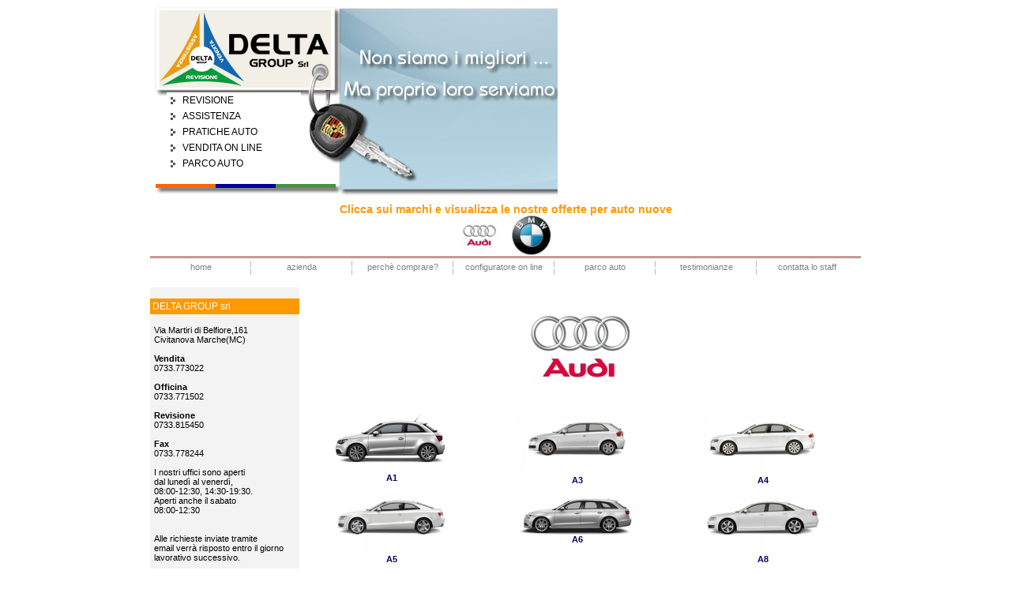

--- FILE ---
content_type: text/html; charset=UTF-8
request_url: http://delta-group.it/modelli/13/Audi.html
body_size: 11617
content:
<!DOCTYPE html PUBLIC "-//W3C//DTD XHTML 1.0 Transitional//EN" "http://www.w3.org/TR/xhtml1/DTD/xhtml1-transitional.dtd">
<html xmlns="http://www.w3.org/1999/xhtml">
<head>
<meta http-equiv="Content-Type" content="text/html; charset=iso-8859-1" />

<title>Audi: i nostri modelli, Configuratore online, vendita auto nuove, auto semestrali, auto usate, autosalone civitanova marche, audi, bmw, mercedes, revisione veicoli, officina, pratiche auto - Delta Group srl</title>
<META NAME="keywords" CONTENT="Configuratore online, vendita auto nuove, auto semestrali, auto usate, autosalone civitanova marche, audi, bmw, mercedes, revisione veicoli, officina, pratiche auto">
<META NAME="description" CONTENT="Il sito dove potete configurare l'auto dei vostri sogni direttamente online tramite il nostro configuratore, scegli la tua auto Audi, Bmw, Mercedes, Porsche, avrai assistenza, revisione veicoli e pratiche auto.">
<base href="http://delta-group.it/" />
<link href="style.css" rel="stylesheet" type="text/css" />
<link href="fumetto.css" rel="stylesheet" type="text/css" />
<link href="styles/slider.css" rel="stylesheet" type="text/css">
<link href="styles/global_style.css" rel="stylesheet" type="text/css">
<link href="styles/search_detail.css" rel="stylesheet" type="text/css">
<link rel="shortcut icon" href="/favicon.ico" >

<script type="text/javascript">
    var GB_ROOT_DIR = "http://delta-group.it/greybox/";
</script>
<script type="text/javascript" src="greybox/AJS.js"></script>
<script type="text/javascript" src="greybox/AJS_fx.js"></script>
<script type="text/javascript" src="greybox/gb_scripts.js"></script>
<link href="greybox/gb_styles.css" rel="stylesheet" type="text/css" />

        <script src="jquery-1.2.1.pack.js" type="text/javascript"></script>
        <script src="jquery-easing.1.2.pack.js" type="text/javascript"></script>
        <script src="jquery-easing-compatibility.1.2.pack.js" type="text/javascript"></script>
        <script src="coda-slider.1.1.1.notabs.pack.js" type="text/javascript"></script>

        <!-- Initialize each slider on the page. Each slider must have a unique id -->
        <script type="text/javascript">
                jQuery(window).bind("load", function() {
                        jQuery("div#slider1").codaSlider()
                        // jQuery("div#slider2").codaSlider()
                        // etc, etc. Beware of cross-linking difficulties if using multiple sliders on one page.
                });
        </script>
            <style type="text/css">
	#underlinemenu ul li a { width:128px !important;}
	</style>
</head>

<body>
<table width="900" border="0" align="center" cellpadding="0" cellspacing="0">
  <tr>
    <td width="900" valign="top" style="background-repeat:no-repeat;"><table width="100%" border="0" cellpadding="0" cellspacing="0">
      <tr>
        <td width="517" height="250" background="images/fotomontaggio00.jpg"><br />
            <br />
                <br />
                    <br />
                    <br />
                        <br />
                        <br />
                          <table width="202" border="0" align="left" cellpadding="0" cellspacing="0">
          <tr>
            <td width="10%"><br />
              <br />
              <br /></td>
            <td width="90%"><ul class="markermenu">
                <li><a href="revisione.php" title="Revisione automobili" >REVISIONE</a></li>
              <li><a href="assistenza.php" title="L'assistenza al cliente in officina" >ASSISTENZA</a></li>
              <li><a href="pratiche_auto.php" title="Consulenza per le pratiche auto" >PRATICHE AUTO</a></li>
              <li><a href="vendita_online.php" title="Acquista la tua auto online" >VENDITA ON LINE</a></li>
              <li><a href="parco_auto.php" title="Consulta il nostro parco auto online" >PARCO AUTO</a></li>
            </ul></td>
          </tr>
        </table></td>
        <td><object classid="clsid:D27CDB6E-AE6D-11cf-96B8-444553540000" codebase="http://download.macromedia.com/pub/shockwave/cabs/flash/swflash.cab#version=7,0,19,0" width="384" height="250">
          <param name="movie" value="delta.swf" />
          <param name="quality" value="high" />
          <embed src="delta.swf" quality="high" pluginspage="http://www.macromedia.com/go/getflashplayer" type="application/x-shockwave-flash" width="384" height="250"></embed>
        </object></td>
      </tr>
    </table>    </td>
  </tr>
  <tr>
    <td class="topmarche">
    <div class="toplgscont"><span class="topmsghd">Clicca sui marchi e visualizza le nostre offerte per auto nuove</span><br />
    
    <a href="/modelli/13/Audi.html" class="toplg"><img src="/image.php/audi_logo.jpg?width=50&amp;height=50&amp;image=/catimg/audi_logo.jpg" alt="Audi" title="Audi" /></a><a href="/modelli/14/BMW.html" class="toplg"><img src="/image.php/bmw.jpg?width=50&amp;height=50&amp;image=/catimg/bmw.jpg" alt="BMW" title="BMW" /></a>    </div>
    </td>
  </tr>
</table>
<table width="900" border="0" align="center" cellpadding="0" cellspacing="0">
  <tr>
    <td>
    <div id="underlinemenu">
<ul>
<li><a href="index.php" title="Home page" >home</a></li>
<li><a href="azienda.php" title="La nostra azienda" >azienda</a></li>
<li><a href="perche_comprare.php" title="Perch&egrave; acquistare da noi" >perch&egrave; comprare?</a></li>
<li><a href="configuratore_online.php" title="Configura online la tua auto" >configuratore on line</a></li>
<li><a href="parco_auto.php" title="Consulta il nostro parco auto online" >parco auto</a></li>

<li><a href="testimonianze.php" title="Testimonianze dei nostri clienti" >testimonianze</a></li>
<li><a href="contatti.php" title="Informazioni per contattarci" class="lastdx">contatta lo staff</a></li>
</ul>
</div></td>
  </tr>
</table>
<table width="900" border="0" align="center" cellpadding="0" cellspacing="0">
  <tr>
    <td style="padding-top: 4px;"><table width="100%" border="0" cellpadding="0" cellspacing="0">
      <tr>
        <td width="21%" valign="top" bgcolor="#F3F3F3" class="testo"> <br />
            <table width="100%" border="0" cellspacing="0" cellpadding="0">
              <tr>
                <td height="20" bgcolor="#FF9900" class="testo_white"><strong>&nbsp;</strong>DELTA GROUP
                srl </td>
              </tr>
            </table>
              <br />
              <table width="95%" border="0" align="center" cellpadding="0" cellspacing="0">
          <tr>
            <td><div align="left">              
              <p>Via Martiri di Belfiore,161<br />
                Civitanova Marche(MC) <br />
                <br />
                <strong>Vendita</strong><br />
                0733.773022<br />
                <br />
              </p>
              <p><strong>Officina</strong></p>
              <p> 0733.771502<br />
                <br />
              </p>
              <p><strong>Revisione</strong><br />
                0733.815450 <br />
                  <br />
                  <strong>Fax</strong><br />
                0733.778244 </p>
              <p><br />
                I nostri uffici sono aperti <br />
                dal luned&igrave; al venerd&igrave;,<br />
                08:00-12:30, 14:30-19:30.<br />
                Aperti anche il sabato<br />
                08:00-12:30<br />
                <br /> 
                <br />
                Alle richieste inviate tramite <br />
                email verr&agrave; risposto entro il giorno lavorativo successivo. <br />
              </p>
              <p><br />
                Per informazioni <br />
                <br />
                info@delta-group.it <br />
                <br />
                <a href="finanziamento.php"><img src="images/neos_banca_rata.jpg" width="175" height="100" border="0" /></a><br />
                <br />
                </p>
            </div></td>
          </tr>
        </table>          </td>        <td valign="top">
<div align="center"><a href="/modelli/13/Audi.html"><img src="/image.php/audi_logo.jpg?width=150&amp;height=150&amp;image=/catimg/audi_logo.jpg" alt="Visualizza tutti i modelli Audi" title="Visualizza tutti i modelli Audi" /></a></div><div class="marchi"><a href="/carrozzeria/104/Audi/A1.html"><img src="/image.php/a1lat.png?width=150&amp;height=150&amp;image=/catimg/a1lat.png" alt="A1" title="A1" /></a><br /><a href="/carrozzeria/104/Audi/A1.html">A1</a></div><div class="marchi"><a href="/carrozzeria/91/Audi/A3.html"><img src="/image.php/A3.png?width=150&amp;height=150&amp;image=/catimg/A3.png" alt="A3" title="A3" /></a><br /><a href="/carrozzeria/91/Audi/A3.html">A3</a></div><div class="marchi"><a href="/carrozzeria/92/Audi/A4.html"><img src="/image.php/A4.png?width=150&amp;height=150&amp;image=/catimg/A4.png" alt="A4" title="A4" /></a><br /><a href="/carrozzeria/92/Audi/A4.html">A4</a></div><div class="marchi"><a href="/carrozzeria/93/Audi/A5.html"><img src="/image.php/A5.png?width=150&amp;height=150&amp;image=/catimg/A5.png" alt="A5" title="A5" /></a><br /><a href="/carrozzeria/93/Audi/A5.html">A5</a></div><div class="marchi"><a href="/carrozzeria/98/Audi/A6.html"><img src="/image.php/a6avant modello 2011.png?width=150&amp;height=150&amp;image=/catimg/a6avant modello 2011.png" alt="A6" title="A6" /></a><br /><a href="/carrozzeria/98/Audi/A6.html">A6</a></div><div class="marchi"><a href="/carrozzeria/99/Audi/A8.html"><img src="/image.php/A8 PRESENTAZIONE.png?width=150&amp;height=150&amp;image=/catimg/A8 PRESENTAZIONE.png" alt="A8" title="A8" /></a><br /><a href="/carrozzeria/99/Audi/A8.html">A8</a></div><div class="marchi"><a href="/carrozzeria/105/Audi/Q3.html"><img src="/image.php/zie4ze.png?width=150&amp;height=150&amp;image=/catimg/zie4ze.png" alt="Q3" title="Q3" /></a><br /><a href="/carrozzeria/105/Audi/Q3.html">Q3</a></div><div class="marchi"><a href="/carrozzeria/97/Audi/Q5.html"><img src="/image.php/esterno orizzontale.png?width=150&amp;height=150&amp;image=/catimg/esterno orizzontale.png" alt="Q5" title="Q5" /></a><br /><a href="/carrozzeria/97/Audi/Q5.html">Q5</a></div><div class="marchi"><a href="/carrozzeria/101/Audi/R8.html"><img src="/image.php/R8 PRESENTAZIONE.png?width=150&amp;height=150&amp;image=/catimg/R8 PRESENTAZIONE.png" alt="R8" title="R8" /></a><br /><a href="/carrozzeria/101/Audi/R8.html">R8</a></div><div class="marchi"><a href="/carrozzeria/102/Audi/TT.html"><img src="/image.php/TT PRESENTAZIONE.png?width=150&amp;height=150&amp;image=/catimg/TT PRESENTAZIONE.png" alt="TT" title="TT" /></a><br /><a href="/carrozzeria/102/Audi/TT.html">TT</a></div>       
          </td>
          </tr>
    </table></td>
  </tr>
</table>
<table width="900" border="0" align="center" cellpadding="0" cellspacing="0">
  <tr>
    <td>&nbsp;</td>
  </tr>
  <tr>
    <td height="25" bgcolor="#F3F3F3"><div align="center" class="testo">&copy; 2009
        Delta Group srl - p.iva 01580740437 | noi teniamo alla tua <a href="privacy.php" class="testo_arancio">privacy</a></div></td>
  </tr>
</table>
<br />

<map name="Map" id="Map"><area shape="rect" coords="368,10,431,49" href="configura/audi" />
<area shape="rect" coords="456,9,505,51" href="configura/bmw" />
</map>
<script type="text/javascript">
var gaJsHost = (("https:" == document.location.protocol) ? "https://ssl." : "http://www.");
document.write(unescape("%3Cscript src='" + gaJsHost + "google-analytics.com/ga.js' type='text/javascript'%3E%3C/script%3E"));
</script>
<script type="text/javascript">
var pageTracker = _gat._getTracker("UA-57675-13");
pageTracker._initData();
pageTracker._trackPageview();
</script>
</body>
</html>


--- FILE ---
content_type: text/css
request_url: http://delta-group.it/style.css
body_size: 3840
content:
body {
	margin-left: 0px;
	margin-top: 0px;
	margin-right: 0px;
	margin-bottom: 0px;
}
.testo {
	font-family: Verdana, Arial, Helvetica, sans-serif;
	font-size: 12px;
	color: #000000;
	text-decoration: none;
}
.testo_red{
color: #ff0000;
font-weight:bold;	
}
.testo_white {
	font-family: Verdana, Arial, Helvetica, sans-serif;
	font-size: 12px;
	color: #fff;
	text-decoration: none;
}
.news {
	font-family: Verdana, Arial, Helvetica, sans-serif;
	font-size: 10px;
	color: #990000;
	text-decoration: none;
}

#underlinemenu{
font-family: Verdana, Arial, Helvetica, sans-serif;
font-size: 12px;
color: #000000;
text-decoration: none;
width:900px;
margin: 0;
padding: 0;
}

#underlinemenu ul{
margin: 0;
margin-bottom: 1em;
padding-left: 0px;
float: left;
width: 900px;
border-width: 1px 0;
}

* html #underlinemenu ul{ /*IE only rule. Delete extra margin-bottom*/
margin-bottom: 0;
}

#underlinemenu ul li{
display: inline;
}


#underlinemenu ul li a{
float: left;
color: gray;
padding: 2px 0px 4px 0px;
text-decoration: none;
background: white url(images/menudivide.gif) top right repeat-y;
width: 150px;
text-align:center;
}

#underlinemenu ul li a.lastdx{
background: none;
}

#underlinemenu ul li a:hover{
color: black;
background-color: #F3F3F3;
border-bottom: 4px solid black;
padding-bottom: 0;
}
#underlinemenu ul li a.active{
color: black;
background-color: #F3F3F3;
border-bottom: 4px solid black;
padding-bottom: 0;
}

.markermenu{
list-style-type: none;
margin: 5px 0;
padding: 0;
width: 170px;
}

.markermenu li a{
background: white url(images/arrow-list.gif) no-repeat 2px center;
font-family: Verdana, Arial, Helvetica, sans-serif;
font-size: 12px;
color: #000000;
text-decoration: none;
display: block;
padding: 3px 0;
padding-left: 20px;
text-decoration: none;
}


* html .markermenu li a{ /*IE only. Actual menu width minus left padding of LINK (20px) */
width: 150px;
}

.markermenu li a:visited, .markermenu li a:active{
color: #00014e;
}

.markermenu li a:hover{
color: black;
background-color: #EFEFEF;
background-image:url(images/arrow-list-red.gif); /*onMouseover image change. Remove if none*/
}
.markermenu li a.active2{
color: black;
background-color: #EFEFEF;
background-image:url(images/arrow-list-red.gif); /*onMouseover image change. Remove if none*/
}
.arancio_sfo
{
background-color:#FF9900;
}
a.link_arancio{
font-family: Verdana, Arial, Helvetica, sans-serif;
	font-size: 10px;
	color: #FF9900;
	text-decoration: none;
}
h1 {
font-size: 18px;
}
a.testo_arancio {
	font-family: Verdana, Arial, Helvetica, sans-serif;
	font-size: 12px;
	color: #FF9900;
	text-decoration: none;
	font-weight: bold;
}
td.testo a{
	font-family: Verdana, Arial, Helvetica, sans-serif;
	font-size: 12px;
	color: #FF9900;
	text-decoration: none;
	font-weight: bold;
}
.titleusato{
	font-family: Verdana, Arial, Helvetica, sans-serif;
	font-size: 12px;
	text-decoration: none;
	font-weight: bold;
}
div.marchi{
float: left;
width:33%;
text-align:center;
margin-top:10px;
}
div.marchi a{
font-weight: bold;
}
h1.configurazioni{
margin-left: 10px;	
}
p.confp{
margin-left:10px;
margin-top:30px;
font-size: 16px;	
}
a.conflist{
font-size: 14px;	
}
td.topmarche{
background-image: url('images/top-bg.gif');
background-repeat: repeat-x;
background-position: left bottom;
height:80px;
text-align:center; 	
}
.toplg{
margin: 0 8px 0 8px;
height:52px;
width:52px;
}
div.toplgscont{
width:100%;
text-align:center;
padding: 0 auto; 
float:left;
}
img.imgconfigs{
display: block;
clear:both;	
margin: 0 auto;
}
span.topmsghd{
	color: #FF9900;
	text-decoration: none;
	font-weight: bold;
	font-size: 14px;	
}
.feedbackentry{
clear:both;
margin:0 0 18px 0;	
}
.feedbackentry a{
float:left;
margin:0 5px 5px 0;	
}
.feedbackentry div{
display:block;
float:left;
width:400px;
}
.feedbackentry h3{
font-size:12px;
text-decoration:none;
border:none;
}

--- FILE ---
content_type: text/css
request_url: http://delta-group.it/fumetto.css
body_size: 1672
content:
#fumetto {background:#d8d8ee; width:600px; margin:15px; padding:20px;}
.xsnazzy h1, .xsnazzy h2, .xsnazzy p {margin:0 10px; letter-spacing:1px;}
.xsnazzy h1 {font-size:2.5em; color:#fc0;}
.xsnazzy h2 {font-size:2em; color:#234; border:0;}
.xsnazzy p {padding-bottom:0.5em; color:#eee;}
.xsnazzy h2 {padding-top:0.5em; padding-left:10px;}
.xsnazzy {background: transparent; margin:1em;}

.xsnazzy em {display:block; width:0; height:0; color:#d8d8ee; overflow:hidden; border-top:12px solid #fff; border-left:12px dotted transparent; border-right:12px dotted transparent; margin-left:50px;}
/* hack for IE5.5 */
* html .xsnazzy em {width:24px; height:12px; w\idth:0; hei\ght:0;}
.xsnazzy span {display:block; width:0; height:0; color:#fff; overflow:hidden; border-top:10px solid #FF9900; border-left:10px dotted transparent; border-right:10px dotted transparent; margin-left:52px; margin-top:-15px;}
* html .xsnazzy span {width:20px; height:10px; w\idth:0; hei\ght:0;}

.xb1, .xb2, .xb3, .xb4, .xb5, .xb6, .xb7 {display:block; overflow:hidden; font-size:0;}
.xb1, .xb2, .xb3, .xb4, .xb5, .xb6 {height:1px;}
.xb4, .xb5, .xb6, .xb7 {background:#ccc; border-left:1px solid #fff; border-right:1px solid #fff;}

.xb1 {margin:0 8px; background:#fff;}
.xb2 {margin:0 6px; background:#fff;}
.xb3 {margin:0 4px; background:#fff;}
.xb4 {margin:0 3px; background:#FF9900; border-width:0 5px;}

.xb5 {margin:0 2px; background:#FF9900; border-width:0 4px;}
.xb6 {margin:0 2px; background:#FF9900; border-width:0 3px;} 
.xb7 {margin:0 1px; background:#FF9900; border-width:0 3px; height:2px;} 

.xboxcontent {display:block; background:#FF9900; border:3px solid #fff; border-width:0 3px;}



--- FILE ---
content_type: text/css
request_url: http://delta-group.it/styles/slider.css
body_size: 5164
content:
p.intro { border-bottom: 1px solid #ccc; margin-bottom: 20px; padding: 20px 0 30px 0; text-align: center; width: 100% }

p#cross-links { text-align: center }

p#cross-links { border-bottom: 1px solid #ccc; margin-bottom: 30px; padding-bottom: 30px }

noscript p, noscript ol { color: #a00; font-size: 13px; line-height: 1.4em; text-align: left }
noscript a { color: #a00; text-decoration: underline }
noscript ol { margin-left: 25px; }

a:focus { outline:none }

img { border: 0 }

h3 { border-bottom: 1px solid silver; margin-bottom: 5px; padding-bottom: 3px; text-align: left }

span.thumbdescr{
   font-family: Verdana, Arial;
   color: #000;
   font-size: 10px;
               }

.stripViewer .panelContainer .panel ul {
        text-align: left;
        margin: 0 15px 0 30px;
                }

.slider-wrap { /* This div isn't entirely necessary but good for getting the side arrows vertically centered */
        margin: 20px 0;
        position: relative;
        width: 100%;
             }


/* These 2 lines specify style applied while slider is loading */
        .csw {width: 100%; height: 460px; background: #fff; overflow: scroll}
        .csw .loading {margin: 200px 0 300px 0; text-align: center}

        .stripViewer { /* This is the viewing window */
                        position: relative;
                        overflow: hidden;
                        border: 2px solid #000; /* this is the border. should have the same value for the links */
                        margin: auto;
                        width: 580px; /* Also specified in  .stripViewer .panelContainer .panel  below */
                        height: 360px;
                        clear: both;
                        background: #fff;
                }

                .stripViewer .panelContainer { /* This is the big long container used to house your end-to-end divs. Width is calculated and specified by the JS  */
                        position: relative;
                        left: 0; top: 0;
                        width: 100%;
                        list-style-type: none;
                        /* -moz-user-select: none; // This breaks CSS validation but stops accidental (and intentional - beware) panel highlighting in Firefox. Some people might find this useful, crazy fools. */
                }

                .stripViewer .panelContainer .panel { /* Each panel is arranged end-to-end */
                        float:left;
                        height: 100%;
                        position: relative;
                        width: 580px; /* Also specified in  .stripViewer  above */
                }

                .stripViewer .panelContainer .panel .wrapper { /* Wrapper to give some padding in the panels, without messing with existing panel width */
                        padding: 10px;
                }

                .stripNav { /* This is the div to hold your nav (the UL generated at run time) */
                        margin: auto;
                }

                .stripNav ul { /* The auto-generated set of links */
                        list-style: none;
                }

                .stripNav ul li {
                        float: left;
                        margin-right: 2px; /* If you change this, be sure to adjust the initial value of navWidth in coda-slider.1.1.1.js */
                }

                .stripNav a { /* The nav links */
                        font-size: 10px;
                        font-weight: bold;
                        text-align: center;
                        line-height: 32px;
                        background: #c6e3ff;
                        color: #fff;
                        text-decoration: none;
                        display: block;
                        padding: 0 15px;
                }

                .stripNav li.tab1 a { background: #60f }
                .stripNav li.tab2 a { background: #60c }
                .stripNav li.tab3 a { background: #63f }
                .stripNav li.tab4 a { background: #63c }
                .stripNav li.tab5 a { background: #00e }

                .stripNav li a:hover {
                        background: #333;
                }

                .stripNav li a.current {
                        background: #000;
                        color: #fff;
                }

                .stripNavL, .stripNavR { /* The left and right arrows */
                        position: absolute;
                        top: 180px;
                        text-indent: -9000em;
                }

                .stripNavL a, .stripNavR a {
                        display: block;
                        height: 40px;
                        width: 40px;
                }

                .stripNavL {
                        left: 0;
                }

                .stripNavR {
                        right: 0;
                }

                .stripNavL {
                        background: url("../images/arrow-left.gif") no-repeat center;
                }

                .stripNavR {
                        background: url("../images/arrow-right.gif") no-repeat center;
                }

--- FILE ---
content_type: text/css
request_url: http://delta-group.it/styles/global_style.css
body_size: 9130
content:
body
{
	font-family: verdana,arial,sans-serif;
	background-color: #FFFFFF;
	color: #333333;
	font-size: 11px;
	margin: 0px;
	padding: 0px;
}
td
{
	font-size: 11px;
}

form
{
	margin: 0px;
	padding: 0px;
}

img
{
	border: none;
}

select, input, textarea
{
	padding: 0px;
	margin: 0px;
	font-size: 11px;
	font-family: verdana,arial,sans-serif;
	color: #666666;
}

input.readonly, textarea.readonly
{
	background-color: #D9E1F0;
}

.checkbox input
{
	margin-left: -4px; /* fixes IE margins */
}
.checkbox input[type=checkbox]
{
	margin-left: 0px; /* undoes above IR fix in better browsers */
}
input[type=checkbox]
{
	margin-right: 5px; /* adds margin to checkboxes in non IE browsers (IE displays margins) */
}

.center
{
	text-align: center;
}
.right
{
	text-align: right;
}
.clear-both
{
	clear: both;
}
.clear-left
{
	clear: left;
}
.float-left
{
	float: left;
}
.float-right
{
	float: right;
}
.block
{
	display: block;
}
.noborder
{
	border: none;
}
.relative
{
	position: relative;
}

.seperator-180
{
	clear: both;
	width: 180px;
	height: 2px;
	line-height: 2px;
	background-color: #FFFFFF;
	padding: 0px;
	margin: 0px;
}
td.sep
{
	height: 1px;
	width: 100%;
	background-color: #FFFFFF;
}
td.dist
{
	height: 10px;
	width: 100%;
}

.FC-input
{
	color: #000066;
}

a
{
	color: #030065;
	text-decoration: none;
	font-size: 11px;
}
a:hover
{
	color: #556AB9;
	text-decoration: none;
}

.LS
{
	color: #3436CD;
}
.LS-mandatory
{
	color: #000066;
}
.LS-important
{
	color: #E00003;
}

a.LS
{
	color: #3436CD;
	text-decoration: underline;
	font-size: 11px;
}
a.LS:hover
{
	color: #3436CD;
	text-decoration: none;
}

a.LS-mandatory
{
	color: #0100FD;
	text-decoration: underline;
	font-size: 11px;
}
a.LS-mandatory:hover
{
	color: #0100FD;
	text-decoration: none;
}

a.LS-important
{
	color: #E00003;
	text-decoration: underline;
	font-size: 11px;
}
a.LS-important:hover
{
	color: #E00003;
	text-decoration: none;
}

/*  Scout24 Area  */

.scout-area-top
{
	background-color: #000066;
	height: 116px;
}
.sgroup
{
	float: none;
	height: 26px;
	width: 1000px;
}
.sgroup-left
{
	float: left;
	height: 26px;
}
.sgroup-right
{
	text-align: right;
}

.scout-area-inner
{
	clear: both;
	width: 1000px;
	background-color: #000066;
	height: 90px;
}
.logo-top
{
	clear: both;
	float: left;
	height: 90px;
	width: 180px;
	margin: 0px;
	padding: 0px;
}
.logo-top h1
{
	margin: 0px;
	padding: 0px;
}

/* TOP area, text */

div.text-top-area
{
	width: 815px;
	margin-left: 13px;
	height: 27px;
	font-size: 11px;
}

div.text-top-area div
{
	padding-top: 5px;
}
.text-top-area div.my-infolinks
{
	float: left;
	padding-top: 2px;
	color: #3436CD;
}
.text-top-area div.my-logout
{
	text-align: right;
	padding-top: 2px;
}

/* Content AREA */
.content-area
{
	margin-top: 20px;
	margin-left: 7px;
	width: 822px;
}

.content-halfsize-width
{
	width: 406px;
}

/*  footer */
.footer
{
	clear: both;
	width: 822px;
}
.footer-country
{
	clear: both;
	text-align: center;
	font-size: 10px;
}
.footer-country a
{
	color: #556AB9;
	text-decoration: underline;
	font-size: 10px;
}
.footer-country a:hover
{
	color: #556AB9;
	text-decoration: none;
}
.footer-lang
{
	clear: both;
	text-align: center;
}
.footer-about
{
	clear: both;
	text-align: center;
}
.footer-about a
{
	color: #010066;
	text-decoration: none;
	font-size: 10px;
	font-weight: bold;
}
.footer-about a:hover
{
	color: #010066;
	text-decoration: underline;
}

.footer-copy
{
	clear: both;
	text-align: center;
	margin-top: 5px;
	color: #AEAEAE;
	font-size: 10px;
}

.footer-distance-10
{
	clear: both;
	width: 1px;
	height: 10px;
}
.footer-distance-20
{
	clear: both;
	width: 1px;
	height: 20px;
}
.footer-distance-30
{
	clear: both;
	width: 1px;
	height: 30px;
}
.footer-distance-50
{
	width: 1px;
	height: 50px;
}

/* right area */
.right-area
{
	position: absolute;
	left: 835px;
	top: 141px;
	width: 120px;
	height: 300px;
}

.linklist
{
	line-height: 17px;
	margin-bottom: 10px;
}
.linklist div.symb
{
	float: left;
	width: 10px;
}
.linklist div.llink
{
	float: none;
	margin-left: 10px;
	width: 145px;
}

/* Buttons  */
button
{
	font-family: verdana,arial,sans-serif;
}
.button-emphasised, .button-emphasised-letter, .button-emphasised-phone, .button-inactive-letter, .button-inactive
{
	line-height: 20px;
	height: 20px;
	padding: 0px 9px 0px 9px;
	margin: 0px;
	border: none;
	color: #003300;
	font-weight: bold;
	font-size: 10px;
	background: #5DD429 url(/images/b_green.gif) repeat-x;
	overflow: visible;
}

.button-emphasised-letter, .button-emphasised-phone
{
	padding: 0 5px 0 20px;
}

.button-inactive-letter
{
	padding: 0 5px 0 25px;
}

.button-inactive
{
	color: #666666;
}

.button-emphasised-letter
{
	background: url(/images/b_green_letter.gif) no-repeat;
}
.button-emphasised-phone
{
	background: url(/images/b_green_phone.gif) no-repeat;
}
.button-inactive-letter
{
	background: url(/images/b_grey_letter.gif) no-repeat;
}
.button-inactive
{
	background: url(/images/b_grey.gif) no-repeat;
}

.button-normal
{
	line-height: 20px;
	height: 20px;
	border: none;
	padding: 0 5px 0 5px;
	margin: 0;
	overflow: visible !important;
	color: #FFFFFF;
	font-weight: bold;
	font-size: 10px;
	background: url(/images/b_blue.gif);
}

.button1-style
{
	padding: 10px 10px 10px 0;
}

.btn-style
{
	float: right;
	padding: 10px;
	text-align: right;
}
.btn-style-right
{
	float: right;
	margin: 10px;
}
.btn-style-left
{
	float: left;
	margin: 10px;
}

/* errors  */
div.error-msg
{
	width: 632px;
	font-weight: bold;
	margin-bottom: 10px;
	display: none;
}
div.error-msg div.head
{
	clear: both;
	height: 20px;
	line-height: 20px;
	background-color: #DF0001;
	color: #FFFFFF;
	padding-left: 8px;
	vertical-align: middle;
}
div.error-msg div.body
{
	background-color: #FFFFFF;
	color: #DF0001;
	padding-left: 10px;
	padding-top: 5px;
}
.input-error
{
	border: 2px solid #DF0001;
	background-color: #F8AAAA;
}

ul.hook, ul.hook-blue, ul.hook-brown, ul.hook-grey
{
	padding: 0px;
	margin: 0;
	margin-top: 10px;
	margin-bottom: 5px;
	margin-left: 20px;
}

ul.hook
{
	list-style-image: url(/images/i_hook_red.gif);
}
ul.hook-blue
{
	list-style-image: url(/images/i_hook_blue.gif);
}
ul.hook-brown
{
	list-style-image: url(/images/i_hook_brown.gif);
}
ul.hook-grey
{
	list-style-image: url(/images/i_hook_grey.gif);
	color: #42566A;
}

ul.hook li, ul.hook-grey li, ul.hook-blue li
{
	margin: 0px;
	padding: 0px;
	line-height: 20px;
}

ul.hook-brown li
{
	margin: 0px;
	padding: 0px;
	line-height: 17px;
}


/* erfolgs/ fehler meldungen */
div.messages-system
{
	width: 632px;
}
.high
{
	font-weight: bold;
}
div.box-plaintext p
{
	margin: 0px;
}
div.box-plaintext p.small
{
	font-size: 10px;
}
.msg-notice, .msg-notice2, .msg-success, .msg-error {clear: both;margin: 0px;padding: 0px;margin-bottom: 10px;background-color: white;}
.msg-notice {border: 1px solid #666666;}
.msg-notice2 {border: 1px solid #D9E0F0;}
.msg-success {border: 1px solid #003300;}
.msg-error {border: 1px solid #E10102;}
.msg-notice div.msg-inner {color: #666666;}
.msg-notice2 div.msg-inner {color: #666666;}
.msg-success div.msg-inner {color: #003302;}
.msg-error div.msg-inner {color: #F00B06;}
.msg-inner {font-weight: bold;margin: 0;padding: 0;}
.msg-inner div.msg-symbol {float: left;width: 30px;}
.msg-inner div.msg-symbol img {margin: 5px;margin-left: 10px;}
.msg-inner div.msg-info {width: auto;margin-left: 44px;padding-top: 10px;padding-bottom: 8px;}
.msg-inner div.msg-info-body {font-weight:normal;width: auto;margin-left: 44px;padding-top: 10px;padding-bottom: 8px;}
.msg-inner div.msg-info span.normal {font-weight: normal;}
.msg-valsum a {color:#F00B06;}

/* *******************************
 For Checkbox and RadioButtunLits
********************************** */

table.checkboxlist
{
	border: none 0px;
	padding: 0px;
	margin: 0px;
	border-collapse: collapse;
}
table.checkboxlist tr td input
{
	float: left;
	clear: both;
	margin-right: 5px;
	margin-left: -4px; /* fixes IE margins */
}
table.checkboxlist tr td input[type=checkbox], table.checkboxlist tr td input[type=radio]
{
	margin-top: 3px;
	margin-left: 0px; /* undoes above IE margin fix */
}
table.checkboxlist tr td label
{
	line-height: 18px;
}

/* **************
 ContactForm
************** */
.contactformheadertitle
{
	text-align: left;
	text-decoration: none;
	font-weight: bold;
}

.overflow-hidden
{
	overflow: hidden;
}

.pixel
{
	/* display: none; - old param */
	position: absolute;
	visibility: hidden;
}

/*login status*/
a.loginstatus
{
	color: #3436CD;
	text-decoration: underline;
}
a.loginstatus:visited
{
	color: #3436CD;
	text-decoration: underline;
}
a.loginstatus:hover
{
	color: #3436CD;
	text-decoration: none;
}

/* new for cms */
.st-overview-search
{
 width: 170px;
 margin-left: 6px;
 overflow:hidden;
}
 
.st-overview-search .symbol{
 clear:both;
 float:left;
 width:43px;
}
 
.st-overview-search .link{
 float:left;
 width:125px;
}

#docu
{
	position:absolute;
	z-index: 10000;
}
.confMsgLeft
{
	float:left;
}
.confMsgRight
{
	float:right;
}
.confMsgIcon
{
	height:24px;
	width:24px;
	border: 0px;
}
.track-pixel
{
	border:0px;
	height:1px;
	width:1px;
}
img.itemlink-image
{
	float: left;
	margin-right: 4px;
}


--- FILE ---
content_type: text/css
request_url: http://delta-group.it/styles/search_detail.css
body_size: 13937
content:
td
{
	font-size: 11px;
}

p
{
	margin: 0;
	padding: 0;
}

input.radio
{
	height: 12px;
	width: 12px;
}

.detail-top, .detail-bottom
{
	position: relative;
	float: none;
	width: 625px;
	height: 20px;
	margin-top: 20px;
	clear: both;
	background-color: White;
}
.detail-bottom
{
	padding-top: 6px;
}

.top-left
{
	float: left;
	width: 364px;
}
.top-right
{
	float: right;
}

.left-content-area
{
	float: left;
	width: 625px;
	margin-right: 10px;
	background-color: #FFFFFF;
	color: #000000;
}
.lower-content
{
	overflow: visible;
	background: url("/images/bg_detail_2col.gif") repeat-y;
	width: 625px;
	min-height: 200px;
	height: auto !important;
	height: 200px;
}
.lower-left
{
	width: 270px;
	float: left;
}
.lower-right
{
	width: 351px;
	float: left;
}
.lower-content-bottom
{
	background: url("/images/bg_detail_2col_bottom.gif") repeat-y;
	width: 625px;
	height: 18px;
}
.left-sep, .right-sep
{
	background-color: #FF9900;
	height: 8px;
	margin-left: 4px;
}
.right-sep
{
	margin-left: 5px;
}
.lower-left1
{
	margin-left: 4px;
	border-bottom: 1px solid #AEAEAE;
	padding-bottom: 4px;
}
.lower-left2
{
	margin-left: 4px;
}
.lower-right1, .lower-right2
{
	margin-left: 5px;
	border-bottom: 1px solid #AEAEAE;
}
.lower-right3
{
	margin-left: 5px;
}
div.lower-content div.lower-left1,
div.lower-content div.lower-left2,
div.lower-content div.lower-right1,
div.lower-content div.lower-right2,
div.lower-content div.lower-right3
{
	min-height: 20px;
	height: auto !important;
	overflow: hidden;
}

/* blue box  */

.detail-box
{
	position: relative;
	margin-bottom: 20px;
}

.detail-box-630
{
	width: 630px;
}


table.d-info
{
	width: 632px;
	overflow: hidden;
}
table.d-info-630
{
	width: 630px;
	overflow: hidden;
}

table.d-info, table.d-info-630
{
	height: 290px;
	background-color: #D9E0F0;
	overflow: hidden;
}


table.d-info tr td
{
}
table.d-info tr td.col1
{
	width: 280px;
	overflow: hidden;
	vertical-align:top;
}

div.detail-left
{
	float: left;
	width: 268px;
}

div.car-big
{
	width: 265px;
	background-color: #F1F1F1;
	text-align: center;
	vertical-align: middle;
	padding-top: 10px;
	border-right: 1px solid #AEAEAE;
	border-bottom: 1px solid #AEAEAE;
	margin-bottom: 6px;
}
img#carImg
{
	width: 250px;
	height: 180px;
}

div.car-big-action
{
	text-align: left;
	height: 30px;
	margin-top: 6px;
}
div.car-big-action div.car-big-action-image
{
	float: left;
}
.car-big-action-text
{
	float: left;
	margin-top: 6px;
	margin-left: 6px;
	color: #3436CD;
}
div.car-big-action img
{
	margin-left: 5px;
	margin-bottom: -3px;
}
div.carpics
{
	margin-top: 5px;
}
div.carpics img
{
	border: none;
	width: 60px;
	height: 45px;
	margin-right: 2px;
	margin-left: 2px;
}

div.detail-right
{
	overflow: hidden;
}
div.detail-ads
{
	width: 265px;
	float:left;
}

div.detail-right h2
{
	margin: 0px;
	padding: 0px;
	font-size: 18px;
	font-weight: bold;
	overflow: hidden;
}
div.detail-head
{
	margin-top: 3px;
	font-weight: bold;
	font-size: 18px;
	height: 22px;
	overflow: hidden;
	background-color: #FF9900;
}
div.detail-subhead
{
	font-size: 11px;
	width: 550px;
}

div.detail-info
{
	margin-bottom: 6px;
	margin-left: 7px;
}

table.i-detail
{
	width: 338px;
	border-collapse: collapse;
}
table.i-detail tr td, table.i-detail tr th
{
	height: 10px;
	padding: 0px;
}
table.i-detail tr td.c1, table.i-detail tr th.c1
{
	width: 169px;
	height: 15px;
}
table.i-detail tr .c1
{
	font-size: 11px;
}
table.i-detail tr th.c1
{
	font-weight: normal;
	text-align: left;
}
table.i-detail tr td.sub-caption { font-weight: bold; padding-top: 8px; }
table.i-detail tr td.sub-caption img { border-bottom: 3px; }
table.i-detail tr td.c-f1 { width: 85px; }
table.i-detail tr td.c-f2 { width: 84px; font-weight: bold; }
table.i-detail tr td.c-f3 { width: 120px; }
table.i-detail tr td.c-f4 { width: 49px; font-weight: bold; }
table.i-detail tr td.c1-price
{
	width: 135px;
	height: 15px;
}
table.i-detail tr td.c1-price h3
{
	margin: 0px;
	padding: 0px;
	font-weight: bold;
	font-size: 11px;
}
table.i-detail tr td.c2
{
	width: 169px;
	height: 15px;
	font-weight: bold;
}
table.financing-data
{
	margin-top: 0px;
	width: 100%;
}


div.detail-links, p.detail-links
{
	color: #3436CD;
	margin-bottom: 10px;
	margin-top: 20px;
}
div.detail-links-down, p.detail-links-down
{
	color: #3436CD;
	margin-bottom: 3px;
	margin-top: 3px;
	margin-right: 9px;
	text-align: right;
}

/* middle area  */
.detail-middle-left
{
	width: 275px;
	min-height: 1px;
	float: left;
}

/*
.fsbox
{
	width: 263px;
	border: 1px solid #08086C;
	height: 120px;
	margin-bottom: 10px;
}
*/

.finance-compare
{
	width: 263px;
	height: 120px;
	border: 1px solid #08086C;
}
.finance-compare div
{
	padding: 8px;
}
.finance-compare div.head
{
	margin-bottom: 4px;
	font-weight: bold;
	padding: 0px;
}

table.form-finance tr td.col2
{
	padding-left: 10px;
}

.f-finance
{
	width: 113px;
}

.finance-compare-dealer
{
	width: 263px;
	border: 1px solid #08086C;
	padding: 0px;
}
.finance-compare-dealer div.inner
{
	margin: 8px;
	margin-bottom: 20px;
}

.finance-compare-dealer-image
{
	margin: 10px 0 10px 0;
}

.finance-compare-dealer-table
{
	margin-bottom: 10px;
}
.finance-compare-dealer-table tr td
{
	font-size: 10px;
	padding-bottom: 1px;
}
.finance-compare-dealer-table tr td.col1
{
	width: 135px;
	border-bottom: 1px solid #BFBFD9;
	border-right: 1px solid #BFBFD9;
}
.finance-compare-dealer-table tr td.col2
{
	width: 120px;
	border-bottom: 1px solid #BFBFD9;
	padding-left: 10px;
}
.finance-compare-dealer-table tr td.col1-non
{
	width: 120px;
	border-bottom: none;
	padding-left: 10px;
}
.finance-compare-dealer-table tr td.col2-non
{
	width: 120px;
	border-bottom: none;
	padding-left: 10px;
}
.finance-compare-dealer-table tr td.col-right
{
	text-align: right;
	border-bottom: none;
	padding-top: 3px;
}

.finance-compare-dealer-table-form
{
	margin-bottom: 10px;
}
.finance-compare-dealer-table-form tr td
{
	font-size: 10px;
	padding-bottom: 1px;
	height: 20px;
}
.finance-compare-dealer-table-form tr td.col1
{
	width: 135px;
	border-bottom: 1px solid #BFBFD9;
	border-right: 1px solid #BFBFD9;
}
.finance-compare-dealer-table-form tr td.col2
{
	width: 120px;
	border-bottom: 1px solid #BFBFD9;
	padding-left: 10px;
}
.finance-compare-dealer-table-form tr td.col1-non
{
	width: 120px;
	border-bottom: none;
	padding-left: 10px;
}
.finance-compare-dealer-table-form tr td.col2-non
{
	width: 120px;
	border-bottom: none;
	padding-left: 10px;
}
.finance-compare-dealer-table-form tr td.col-right
{
	text-align: right;
	border-bottom: none;
}

.finance-compare-dealer-table-form tr td select option
{
	height: 5px;
}

input.inp-finance-compare, select.inp-finance-compare
{
	width: 60px;
	height: 16px;
	font-size: 9px;
}

input.btn-finance-compare
{
	margin-top: 10px;
}

input.btn-compare-finance
{
	width: 200px;
	margin-top: 10px;
}

.car-insurance
{
	width: 263px;
	height: 120px;
	margin-top: 10px;
	border: 1px solid #666666;
	color: #42566A;
}
.car-insurance div
{
	padding: 6px;
}
.ci-text
{
	width: 150px;
	float: left;
}
.ci-text p
{
	margin-top: 0px;
}
.detail-middle-right
{
	background-color: #FFFFFF;
	float: left;
	width: 340px;
	border-right: 1px solid #AEAEAE;
	border-bottom: 1px solid #AEAEAE;
	margin-bottom: 9px;
}
table.more-details, div.more-details
{
	padding-left: 6px;
}
table.more-details tr td.col2-more-details
{
	line-height: 17px;
	height: 17px;
	font-weight: bold;
}
table.more-details tr td.col1-more-details, table.more-details tr th.col1-more-details
{
	width: 140px;
	vertical-align: top;
	font-size: 11px;
	font-weight: normal;
	text-align: left;
}

h3.more-details
{
	margin: 0;
	padding: 0;
	font-weight: bold;
	font-size: 11px;
}
.infos
{
	line-height: 16px;
	margin: 0;
	padding: 0;
	margin-bottom: 10px;
	overflow: hidden;
}
.infos h3
{
	margin: 0px;
	padding: 0px;
	font-size: 11px;
	font-weight: bold;
}
.notice
{
	color: #666666;
	font-size: 9px;
	margin: 0px 4px 0px 4px;
	padding: 0px;
	margin-bottom: 10px;
}

.detail-middle-bottom-up
{
	float: left;
	width: 632px;
	margin-top: 2px;
	margin-bottom: 5px;
}
.detail-middle-bottom
{
	width: 632px;
	margin-top: 20px;
	margin-bottom: 20px;
	clear: both;
}
div.detail-middle-bottom h2
{
	margin: 0px;
	padding: 0px;
	margin-left: 7px;
	margin-bottom: 7px;
	color: #6F5F50;
	font-size: 18px;
	font-weight: bold;
}

.im-image
{
	float: left;
	width: 256px;
	height: 132px;
}
.im-text
{
	float: left;
	width: 366px;
	height: 132px;
	background-color: #F2EEE8;
	color: #4C4535;
	line-height: 15px;
	padding-left: 10px;
}
.im-text div
{
	padding-left: 20px;
	margin-top: 10px;
	color: #4C4535;
}
p.im-more
{
	margin-top: 20px;
}

.border-1px
{
	border: 1px solid #D9E0F0;
}

/*  right */
.detail-area-right
{
	float: left;
	width: 180px;
	overflow: hidden;
	background-color: #F1F1F1;
	overflow: hidden;
}

.dar-inner, .dar-inner-top
{
	float: none;
	clear: both;
	padding: 10px 8px 0 8px;
	background-color: #F1F1F1;
	color: #42566A;
}

.dar-inner-top
{
	padding-bottom: 5px;
}
.dar-inner-top h3
{
	margin: 0px;
	padding: 0px;
	margin-bottom: 5px;
	font-size: 12px;
	line-height: 12px;
}
.dar-inner-top h4
{
	margin: 0px;
	padding: 0px;
	margin-bottom: 5px;
	font-size: 11px;
	line-height: 12px;
}

.dar-inner-top p, .dar-inner p
{
	margin-top: 0px;
	padding: 0px;
	margin-bottom: 5px;
	line-height: 12px;
}

p.line-height-16
{
	line-height: 16px;
}

.right-image
{
	border-top: 11px solid #FFFFFF;
}

.linklist-d
{
	line-height: 17px;
	margin-bottom: 10px;
}
.linklist-d .symb
{
	float: left;
	width: 10px;
}
.linklist-d .llink
{
	float: none;
	display: block;
	margin-left: 10px;
	width: 150px;
}

.action-call
{
	height: 20px;
}
.action-call2
{
	clear: both;
	text-align: left;
	height: 30px;
	margin-bottom: 10px;
}

.messages-serach-detail
{
	width: 632px;
	clear: both;
	margin: 0;
	padding: 0;
}

/* überschreiben der trenn bildes */
.sep-short
{
	display: none;
}

/* new */
.content-area
{
	width: 900px;
}
ul.scoutmenu
{
	width: 900px;
}
ul.scoutmenu li ul
{
	width: 900px;
}
.detail-inner
{
	margin: 5px;
	width: 615px;
}
.caption-box
{
	height: 40px;
}
.article-caption
{
	width: 615px;
	float: left;
	overflow: hidden;
}
.article-caption-image
{
	float: right;
	margin-top: 5px;
}

.actions-box-left, .actions-box-middle
{
	width: 265px;
	padding-bottom: 4px;
	background-color: #FFFFFF;
	margin-bottom: 9px;
}
.border-bottom
{
	border-bottom: 1px solid #AEAEAE;
}
.actions-box-caption
{
	background-color: #FFCC33;
	padding: 3px 0px 3px 7px;
	font-weight: bold;
	margin-bottom: 5px;
	height: 15px;
	border-right: 1px solid #AEAEAE;
}
.actions-box-icon
{
	float: left;
	width: 30px;	
	margin-left: 3px;
	height: 13px;
	padding-top: 2px;
	text-align: center;
}
.actions-box-link
{
	height: 17px;
	margin-left: -2px;
	color: #0000FE;
}
.actions-box-link a div, .car-big-action a div
{
	text-decoration: underline;
	color: #3436CD;
	cursor: pointer;
}
.car-big-action a div
{
	color: #3436CD;
	font-weight: bold;
}
.actions-box-link a div:hover, .car-big-action a div:hover
{
	text-decoration: none;
}
.equi-list-all
{
	float: left;
}
.equi-list
{
	width: 169px;
	float: left;
}
.equi-list ul
{
	padding-left: 20px;
	margin: 0px;
	list-style-type: square;
}
.equi-list ul li
{
	padding-bottom: 2px;
}
.equi-list-glossar
{
	float: right;
	padding-right: 6px;
	padding-bottom: 4px;
}
.description-text
{
	margin: 4px 7px 4px 7px;
	line-height: 14px;
	overflow: hidden;
	width: 331px;
}
.c2-light
{
	font-weight: normal;
}
div.detail-middle-right div.more-details
{
	margin: 4px 4px 4px 7px;
}
.dealer-logo
{
	text-align: center;
}
.contact-company
{
	font-weight: bold;
	padding: 6px 6px 12px 6px;
}
.contact-person
{
	padding: 6px;
}
.contact-mail, .contact-phone, .contact-address, .contact-imprint, .contact-articles-link
{
	padding: 6px;
}
.contact-mail
{
	cursor: pointer;
	height: 25px;
}
.contact-location
{
	padding: 12px 6px 12px 6px;
	height: 40px;
}
.contact-address
{
	padding-bottom: 0px;
}
.contact-mail div.image, .contact-location div.image
{
	width: 40px;
	float: left;
}
.contact-mail div.label, .contact-location div.label
{
	margin-top: 6px;
	font-weight: bold;
	color: #000000;
	float: left;
}
.contact-mail div.label a, .contact-location div.label a
{
	color: #000000;
	text-decoration: underline;
}
.contact-location div.label
{
	margin-top: 14px;
	cursor: pointer;
}
.contact-imprint
{
	padding-top: 0px;
}
.contact-imprint a
{
	text-decoration: underline;
}
.contact-imprint a:hover
{
	text-decoration: none;
}
.contact-articles-link
{
	text-align: center;
}
.button-normal
{
	padding: 3pt 5px;
}
a.button-normal:hover
{
	color: #A0A0A0;
}

.sell-your-car
{
	color: #666666;
	padding: 6px;
}
.sell-your-car-caption
{
	font-weight: bold;
}
.sell-your-car-link
{
	padding-top: 3px;
}
.sell-your-car a
{
	color: #666666;
	text-decoration: underline;
}
.sell-your-car a:hover
{
	text-decoration: none;
}
a.LS-dealer
{
	cursor:pointer;
	color: #030065;
	text-decoration: underline;
}
a.LS-dealer:hover
{
	text-decoration:none;
}

/* Make-Model Box */
.mmb-outer
{
	width: 625px;
	background-color: White;
	color: #4B553B;
	font-weight: bold;
}
.mmb-head
{
	font-size: 18px;
}
.mmb-box
{
	background-color: #F3EEE8;
	font-size: 11px;
	height: 180px;
	padding: 8px 4px;
}
.mmb-image-outer
{
	background-color: #FFFFFF;
	width: 240px;
	height: 160px;
	border-right: 1px solid #AEAEAE;
	border-bottom: 1px solid #AEAEAE;
	padding: 9px 14px 9px 14px;
	float: left;
}
.mmb-bottom
{
	background-color: #9C876C;
	color: #FFFFFF;
	font-weight: bold;
	padding: 4px 2px 4px 8px;
}
.mmb-text
{
	font-weight: bold;
	float: left;
	margin-left: 12px;
	width: 330px;
}
.mmb-text p
{
	font-weight: normal;
}
.mmb-text a
{
	color: #4B553B;
}
.mmb-text span, .mmb-bottom span
{
	font-weight: normal;
}
.mmb-text span a, .mmb-bottom span a
{
	text-decoration: underline;
}
.mmb-text span a:hover, .mmb-bottom span a:hover
{
	text-decoration: none;
}
.mmb-bottom a
{
	color: #FFFFFF;
}
.mmb-image-inner img
{
 width: 240px; 
}

/* adbanner tag */
.advert-sky-right
{
	left: 909px;
}


--- FILE ---
content_type: application/javascript
request_url: http://delta-group.it/coda-slider.1.1.1.notabs.pack.js
body_size: 2032
content:
eval(function(p,a,c,k,e,r){e=function(c){return(c<a?'':e(parseInt(c/a)))+((c=c%a)>35?String.fromCharCode(c+29):c.toString(36))};if(!''.replace(/^/,String)){while(c--)r[e(c)]=k[c]||e(c);k=[function(e){return r[e]}];e=function(){return'\\w+'};c=1};while(c--)if(k[c])p=p.replace(new RegExp('\\b'+e(c)+'\\b','g'),k[c]);return p}('3(l(){3("4.N").10("<p H=\'F\'>1b...<14 /><Z X=\'V/T-1l.1j\' 1f=\'F...\'/ ></p>")});8 j=0;3.13.11=l(m){m=3.Y({z:"W",x:U,S:y},m);I b.O(l(){8 h=3(b);h.6("p.F").1e();h.q("N").k("1a");8 n=h.6("4.P").E();8 e=h.6("4.P").12();8 K=n*e;h.6("4.u").A("E",K);8 J=e*2;t(c.f&&r(c.f.o(1))<=e){8 9=r(c.f.o(1));8 g=-(n*(9-1));3(b).6("4.u").A({C:g})}s{8 9=1};h.O(l(i){3(b).R("<4 H=\'B\' Q=\'B"+j+"\'><a D=\'#\'>1k</a><\\/4>");3(b).1h("<4 H=\'G\' Q=\'G"+j+"\'><a D=\'#\'>1g</a><\\/4>");3("4#B"+j+" a").v(l(){t(9==1){8 g=-(n*(e-1));9=e;3(b).5().5().6("4.d a.7").q("7").5().5().6("M:1d a").k("7")}s{9-=1;8 g=-(n*(9-1));3(b).5().5().6("4.d a.7").q("7").5().1c().6("a").k("7")};3(b).5().5().6("4.u").L({C:g},m.x,m.z);c.f=9;I y});3("4#G"+j+" a").v(l(){t(9==e){8 g=0;9=1;3(b).5().5().6("4.d a.7").q("7").5().5().6("a:w(0)").k("7")}s{8 g=-(n*9);9+=1;3(b).5().5().6("4.d a.7").q("7").5().19().6("a").k("7")};3(b).5().5().6("4.u").L({C:g},m.x,m.z);c.f=9;I y});3("a.18-17").v(l(){3(b).1i().6(".d 16 M a:w("+(r(3(b).15("D").o(1))-1)+")").1m(\'v\')});3("4#d"+j).A("E",J);t(c.f&&r(c.f.o(1))<=e){3("4#d"+j+" a:w("+(c.f.o(1)-1)+")").k("7")}s{3("4#d"+j+" a:w(0)").k("7")}});j++})};',62,85,'|||jQuery|div|parent|find|current|var|cPanel||this|location|stripNav|panelCount|hash|cnt|container|||addClass|function|settings|panelWidth|slice||removeClass|parseInt|else|if|panelContainer|click|eq|easeTime|false|easeFunc|css|stripNavL|left|href|width|loading|stripNavR|class|return|navWidth|stripViewerWidth|animate|li|csw|each|panel|id|before|toolTip|ajax|750|images|expoinout|src|extend|img|prepend|codaSlider|size|fn|br|attr|ul|link|cross|next|stripViewer|Loading|prev|last|remove|alt|Right|after|parents|gif|Left|loader|trigger'.split('|'),0,{}))